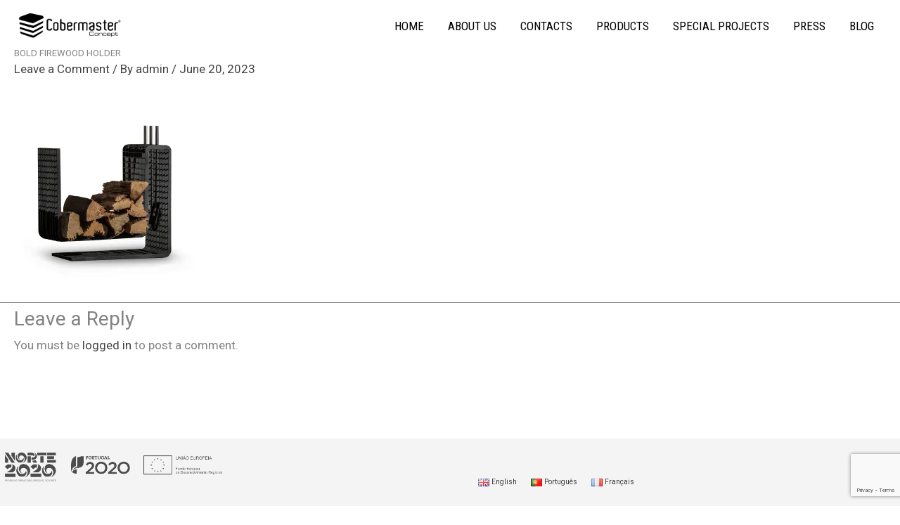

--- FILE ---
content_type: text/html; charset=utf-8
request_url: https://www.google.com/recaptcha/api2/anchor?ar=1&k=6LdCA-oZAAAAAIjnzORba9uzgdNF_jl6FpGPT2-J&co=aHR0cHM6Ly9jb2Jlcm1hc3RlcmNvbmNlcHQuY29tOjQ0Mw..&hl=en&v=N67nZn4AqZkNcbeMu4prBgzg&size=invisible&anchor-ms=20000&execute-ms=30000&cb=du79nxpeq9je
body_size: 48803
content:
<!DOCTYPE HTML><html dir="ltr" lang="en"><head><meta http-equiv="Content-Type" content="text/html; charset=UTF-8">
<meta http-equiv="X-UA-Compatible" content="IE=edge">
<title>reCAPTCHA</title>
<style type="text/css">
/* cyrillic-ext */
@font-face {
  font-family: 'Roboto';
  font-style: normal;
  font-weight: 400;
  font-stretch: 100%;
  src: url(//fonts.gstatic.com/s/roboto/v48/KFO7CnqEu92Fr1ME7kSn66aGLdTylUAMa3GUBHMdazTgWw.woff2) format('woff2');
  unicode-range: U+0460-052F, U+1C80-1C8A, U+20B4, U+2DE0-2DFF, U+A640-A69F, U+FE2E-FE2F;
}
/* cyrillic */
@font-face {
  font-family: 'Roboto';
  font-style: normal;
  font-weight: 400;
  font-stretch: 100%;
  src: url(//fonts.gstatic.com/s/roboto/v48/KFO7CnqEu92Fr1ME7kSn66aGLdTylUAMa3iUBHMdazTgWw.woff2) format('woff2');
  unicode-range: U+0301, U+0400-045F, U+0490-0491, U+04B0-04B1, U+2116;
}
/* greek-ext */
@font-face {
  font-family: 'Roboto';
  font-style: normal;
  font-weight: 400;
  font-stretch: 100%;
  src: url(//fonts.gstatic.com/s/roboto/v48/KFO7CnqEu92Fr1ME7kSn66aGLdTylUAMa3CUBHMdazTgWw.woff2) format('woff2');
  unicode-range: U+1F00-1FFF;
}
/* greek */
@font-face {
  font-family: 'Roboto';
  font-style: normal;
  font-weight: 400;
  font-stretch: 100%;
  src: url(//fonts.gstatic.com/s/roboto/v48/KFO7CnqEu92Fr1ME7kSn66aGLdTylUAMa3-UBHMdazTgWw.woff2) format('woff2');
  unicode-range: U+0370-0377, U+037A-037F, U+0384-038A, U+038C, U+038E-03A1, U+03A3-03FF;
}
/* math */
@font-face {
  font-family: 'Roboto';
  font-style: normal;
  font-weight: 400;
  font-stretch: 100%;
  src: url(//fonts.gstatic.com/s/roboto/v48/KFO7CnqEu92Fr1ME7kSn66aGLdTylUAMawCUBHMdazTgWw.woff2) format('woff2');
  unicode-range: U+0302-0303, U+0305, U+0307-0308, U+0310, U+0312, U+0315, U+031A, U+0326-0327, U+032C, U+032F-0330, U+0332-0333, U+0338, U+033A, U+0346, U+034D, U+0391-03A1, U+03A3-03A9, U+03B1-03C9, U+03D1, U+03D5-03D6, U+03F0-03F1, U+03F4-03F5, U+2016-2017, U+2034-2038, U+203C, U+2040, U+2043, U+2047, U+2050, U+2057, U+205F, U+2070-2071, U+2074-208E, U+2090-209C, U+20D0-20DC, U+20E1, U+20E5-20EF, U+2100-2112, U+2114-2115, U+2117-2121, U+2123-214F, U+2190, U+2192, U+2194-21AE, U+21B0-21E5, U+21F1-21F2, U+21F4-2211, U+2213-2214, U+2216-22FF, U+2308-230B, U+2310, U+2319, U+231C-2321, U+2336-237A, U+237C, U+2395, U+239B-23B7, U+23D0, U+23DC-23E1, U+2474-2475, U+25AF, U+25B3, U+25B7, U+25BD, U+25C1, U+25CA, U+25CC, U+25FB, U+266D-266F, U+27C0-27FF, U+2900-2AFF, U+2B0E-2B11, U+2B30-2B4C, U+2BFE, U+3030, U+FF5B, U+FF5D, U+1D400-1D7FF, U+1EE00-1EEFF;
}
/* symbols */
@font-face {
  font-family: 'Roboto';
  font-style: normal;
  font-weight: 400;
  font-stretch: 100%;
  src: url(//fonts.gstatic.com/s/roboto/v48/KFO7CnqEu92Fr1ME7kSn66aGLdTylUAMaxKUBHMdazTgWw.woff2) format('woff2');
  unicode-range: U+0001-000C, U+000E-001F, U+007F-009F, U+20DD-20E0, U+20E2-20E4, U+2150-218F, U+2190, U+2192, U+2194-2199, U+21AF, U+21E6-21F0, U+21F3, U+2218-2219, U+2299, U+22C4-22C6, U+2300-243F, U+2440-244A, U+2460-24FF, U+25A0-27BF, U+2800-28FF, U+2921-2922, U+2981, U+29BF, U+29EB, U+2B00-2BFF, U+4DC0-4DFF, U+FFF9-FFFB, U+10140-1018E, U+10190-1019C, U+101A0, U+101D0-101FD, U+102E0-102FB, U+10E60-10E7E, U+1D2C0-1D2D3, U+1D2E0-1D37F, U+1F000-1F0FF, U+1F100-1F1AD, U+1F1E6-1F1FF, U+1F30D-1F30F, U+1F315, U+1F31C, U+1F31E, U+1F320-1F32C, U+1F336, U+1F378, U+1F37D, U+1F382, U+1F393-1F39F, U+1F3A7-1F3A8, U+1F3AC-1F3AF, U+1F3C2, U+1F3C4-1F3C6, U+1F3CA-1F3CE, U+1F3D4-1F3E0, U+1F3ED, U+1F3F1-1F3F3, U+1F3F5-1F3F7, U+1F408, U+1F415, U+1F41F, U+1F426, U+1F43F, U+1F441-1F442, U+1F444, U+1F446-1F449, U+1F44C-1F44E, U+1F453, U+1F46A, U+1F47D, U+1F4A3, U+1F4B0, U+1F4B3, U+1F4B9, U+1F4BB, U+1F4BF, U+1F4C8-1F4CB, U+1F4D6, U+1F4DA, U+1F4DF, U+1F4E3-1F4E6, U+1F4EA-1F4ED, U+1F4F7, U+1F4F9-1F4FB, U+1F4FD-1F4FE, U+1F503, U+1F507-1F50B, U+1F50D, U+1F512-1F513, U+1F53E-1F54A, U+1F54F-1F5FA, U+1F610, U+1F650-1F67F, U+1F687, U+1F68D, U+1F691, U+1F694, U+1F698, U+1F6AD, U+1F6B2, U+1F6B9-1F6BA, U+1F6BC, U+1F6C6-1F6CF, U+1F6D3-1F6D7, U+1F6E0-1F6EA, U+1F6F0-1F6F3, U+1F6F7-1F6FC, U+1F700-1F7FF, U+1F800-1F80B, U+1F810-1F847, U+1F850-1F859, U+1F860-1F887, U+1F890-1F8AD, U+1F8B0-1F8BB, U+1F8C0-1F8C1, U+1F900-1F90B, U+1F93B, U+1F946, U+1F984, U+1F996, U+1F9E9, U+1FA00-1FA6F, U+1FA70-1FA7C, U+1FA80-1FA89, U+1FA8F-1FAC6, U+1FACE-1FADC, U+1FADF-1FAE9, U+1FAF0-1FAF8, U+1FB00-1FBFF;
}
/* vietnamese */
@font-face {
  font-family: 'Roboto';
  font-style: normal;
  font-weight: 400;
  font-stretch: 100%;
  src: url(//fonts.gstatic.com/s/roboto/v48/KFO7CnqEu92Fr1ME7kSn66aGLdTylUAMa3OUBHMdazTgWw.woff2) format('woff2');
  unicode-range: U+0102-0103, U+0110-0111, U+0128-0129, U+0168-0169, U+01A0-01A1, U+01AF-01B0, U+0300-0301, U+0303-0304, U+0308-0309, U+0323, U+0329, U+1EA0-1EF9, U+20AB;
}
/* latin-ext */
@font-face {
  font-family: 'Roboto';
  font-style: normal;
  font-weight: 400;
  font-stretch: 100%;
  src: url(//fonts.gstatic.com/s/roboto/v48/KFO7CnqEu92Fr1ME7kSn66aGLdTylUAMa3KUBHMdazTgWw.woff2) format('woff2');
  unicode-range: U+0100-02BA, U+02BD-02C5, U+02C7-02CC, U+02CE-02D7, U+02DD-02FF, U+0304, U+0308, U+0329, U+1D00-1DBF, U+1E00-1E9F, U+1EF2-1EFF, U+2020, U+20A0-20AB, U+20AD-20C0, U+2113, U+2C60-2C7F, U+A720-A7FF;
}
/* latin */
@font-face {
  font-family: 'Roboto';
  font-style: normal;
  font-weight: 400;
  font-stretch: 100%;
  src: url(//fonts.gstatic.com/s/roboto/v48/KFO7CnqEu92Fr1ME7kSn66aGLdTylUAMa3yUBHMdazQ.woff2) format('woff2');
  unicode-range: U+0000-00FF, U+0131, U+0152-0153, U+02BB-02BC, U+02C6, U+02DA, U+02DC, U+0304, U+0308, U+0329, U+2000-206F, U+20AC, U+2122, U+2191, U+2193, U+2212, U+2215, U+FEFF, U+FFFD;
}
/* cyrillic-ext */
@font-face {
  font-family: 'Roboto';
  font-style: normal;
  font-weight: 500;
  font-stretch: 100%;
  src: url(//fonts.gstatic.com/s/roboto/v48/KFO7CnqEu92Fr1ME7kSn66aGLdTylUAMa3GUBHMdazTgWw.woff2) format('woff2');
  unicode-range: U+0460-052F, U+1C80-1C8A, U+20B4, U+2DE0-2DFF, U+A640-A69F, U+FE2E-FE2F;
}
/* cyrillic */
@font-face {
  font-family: 'Roboto';
  font-style: normal;
  font-weight: 500;
  font-stretch: 100%;
  src: url(//fonts.gstatic.com/s/roboto/v48/KFO7CnqEu92Fr1ME7kSn66aGLdTylUAMa3iUBHMdazTgWw.woff2) format('woff2');
  unicode-range: U+0301, U+0400-045F, U+0490-0491, U+04B0-04B1, U+2116;
}
/* greek-ext */
@font-face {
  font-family: 'Roboto';
  font-style: normal;
  font-weight: 500;
  font-stretch: 100%;
  src: url(//fonts.gstatic.com/s/roboto/v48/KFO7CnqEu92Fr1ME7kSn66aGLdTylUAMa3CUBHMdazTgWw.woff2) format('woff2');
  unicode-range: U+1F00-1FFF;
}
/* greek */
@font-face {
  font-family: 'Roboto';
  font-style: normal;
  font-weight: 500;
  font-stretch: 100%;
  src: url(//fonts.gstatic.com/s/roboto/v48/KFO7CnqEu92Fr1ME7kSn66aGLdTylUAMa3-UBHMdazTgWw.woff2) format('woff2');
  unicode-range: U+0370-0377, U+037A-037F, U+0384-038A, U+038C, U+038E-03A1, U+03A3-03FF;
}
/* math */
@font-face {
  font-family: 'Roboto';
  font-style: normal;
  font-weight: 500;
  font-stretch: 100%;
  src: url(//fonts.gstatic.com/s/roboto/v48/KFO7CnqEu92Fr1ME7kSn66aGLdTylUAMawCUBHMdazTgWw.woff2) format('woff2');
  unicode-range: U+0302-0303, U+0305, U+0307-0308, U+0310, U+0312, U+0315, U+031A, U+0326-0327, U+032C, U+032F-0330, U+0332-0333, U+0338, U+033A, U+0346, U+034D, U+0391-03A1, U+03A3-03A9, U+03B1-03C9, U+03D1, U+03D5-03D6, U+03F0-03F1, U+03F4-03F5, U+2016-2017, U+2034-2038, U+203C, U+2040, U+2043, U+2047, U+2050, U+2057, U+205F, U+2070-2071, U+2074-208E, U+2090-209C, U+20D0-20DC, U+20E1, U+20E5-20EF, U+2100-2112, U+2114-2115, U+2117-2121, U+2123-214F, U+2190, U+2192, U+2194-21AE, U+21B0-21E5, U+21F1-21F2, U+21F4-2211, U+2213-2214, U+2216-22FF, U+2308-230B, U+2310, U+2319, U+231C-2321, U+2336-237A, U+237C, U+2395, U+239B-23B7, U+23D0, U+23DC-23E1, U+2474-2475, U+25AF, U+25B3, U+25B7, U+25BD, U+25C1, U+25CA, U+25CC, U+25FB, U+266D-266F, U+27C0-27FF, U+2900-2AFF, U+2B0E-2B11, U+2B30-2B4C, U+2BFE, U+3030, U+FF5B, U+FF5D, U+1D400-1D7FF, U+1EE00-1EEFF;
}
/* symbols */
@font-face {
  font-family: 'Roboto';
  font-style: normal;
  font-weight: 500;
  font-stretch: 100%;
  src: url(//fonts.gstatic.com/s/roboto/v48/KFO7CnqEu92Fr1ME7kSn66aGLdTylUAMaxKUBHMdazTgWw.woff2) format('woff2');
  unicode-range: U+0001-000C, U+000E-001F, U+007F-009F, U+20DD-20E0, U+20E2-20E4, U+2150-218F, U+2190, U+2192, U+2194-2199, U+21AF, U+21E6-21F0, U+21F3, U+2218-2219, U+2299, U+22C4-22C6, U+2300-243F, U+2440-244A, U+2460-24FF, U+25A0-27BF, U+2800-28FF, U+2921-2922, U+2981, U+29BF, U+29EB, U+2B00-2BFF, U+4DC0-4DFF, U+FFF9-FFFB, U+10140-1018E, U+10190-1019C, U+101A0, U+101D0-101FD, U+102E0-102FB, U+10E60-10E7E, U+1D2C0-1D2D3, U+1D2E0-1D37F, U+1F000-1F0FF, U+1F100-1F1AD, U+1F1E6-1F1FF, U+1F30D-1F30F, U+1F315, U+1F31C, U+1F31E, U+1F320-1F32C, U+1F336, U+1F378, U+1F37D, U+1F382, U+1F393-1F39F, U+1F3A7-1F3A8, U+1F3AC-1F3AF, U+1F3C2, U+1F3C4-1F3C6, U+1F3CA-1F3CE, U+1F3D4-1F3E0, U+1F3ED, U+1F3F1-1F3F3, U+1F3F5-1F3F7, U+1F408, U+1F415, U+1F41F, U+1F426, U+1F43F, U+1F441-1F442, U+1F444, U+1F446-1F449, U+1F44C-1F44E, U+1F453, U+1F46A, U+1F47D, U+1F4A3, U+1F4B0, U+1F4B3, U+1F4B9, U+1F4BB, U+1F4BF, U+1F4C8-1F4CB, U+1F4D6, U+1F4DA, U+1F4DF, U+1F4E3-1F4E6, U+1F4EA-1F4ED, U+1F4F7, U+1F4F9-1F4FB, U+1F4FD-1F4FE, U+1F503, U+1F507-1F50B, U+1F50D, U+1F512-1F513, U+1F53E-1F54A, U+1F54F-1F5FA, U+1F610, U+1F650-1F67F, U+1F687, U+1F68D, U+1F691, U+1F694, U+1F698, U+1F6AD, U+1F6B2, U+1F6B9-1F6BA, U+1F6BC, U+1F6C6-1F6CF, U+1F6D3-1F6D7, U+1F6E0-1F6EA, U+1F6F0-1F6F3, U+1F6F7-1F6FC, U+1F700-1F7FF, U+1F800-1F80B, U+1F810-1F847, U+1F850-1F859, U+1F860-1F887, U+1F890-1F8AD, U+1F8B0-1F8BB, U+1F8C0-1F8C1, U+1F900-1F90B, U+1F93B, U+1F946, U+1F984, U+1F996, U+1F9E9, U+1FA00-1FA6F, U+1FA70-1FA7C, U+1FA80-1FA89, U+1FA8F-1FAC6, U+1FACE-1FADC, U+1FADF-1FAE9, U+1FAF0-1FAF8, U+1FB00-1FBFF;
}
/* vietnamese */
@font-face {
  font-family: 'Roboto';
  font-style: normal;
  font-weight: 500;
  font-stretch: 100%;
  src: url(//fonts.gstatic.com/s/roboto/v48/KFO7CnqEu92Fr1ME7kSn66aGLdTylUAMa3OUBHMdazTgWw.woff2) format('woff2');
  unicode-range: U+0102-0103, U+0110-0111, U+0128-0129, U+0168-0169, U+01A0-01A1, U+01AF-01B0, U+0300-0301, U+0303-0304, U+0308-0309, U+0323, U+0329, U+1EA0-1EF9, U+20AB;
}
/* latin-ext */
@font-face {
  font-family: 'Roboto';
  font-style: normal;
  font-weight: 500;
  font-stretch: 100%;
  src: url(//fonts.gstatic.com/s/roboto/v48/KFO7CnqEu92Fr1ME7kSn66aGLdTylUAMa3KUBHMdazTgWw.woff2) format('woff2');
  unicode-range: U+0100-02BA, U+02BD-02C5, U+02C7-02CC, U+02CE-02D7, U+02DD-02FF, U+0304, U+0308, U+0329, U+1D00-1DBF, U+1E00-1E9F, U+1EF2-1EFF, U+2020, U+20A0-20AB, U+20AD-20C0, U+2113, U+2C60-2C7F, U+A720-A7FF;
}
/* latin */
@font-face {
  font-family: 'Roboto';
  font-style: normal;
  font-weight: 500;
  font-stretch: 100%;
  src: url(//fonts.gstatic.com/s/roboto/v48/KFO7CnqEu92Fr1ME7kSn66aGLdTylUAMa3yUBHMdazQ.woff2) format('woff2');
  unicode-range: U+0000-00FF, U+0131, U+0152-0153, U+02BB-02BC, U+02C6, U+02DA, U+02DC, U+0304, U+0308, U+0329, U+2000-206F, U+20AC, U+2122, U+2191, U+2193, U+2212, U+2215, U+FEFF, U+FFFD;
}
/* cyrillic-ext */
@font-face {
  font-family: 'Roboto';
  font-style: normal;
  font-weight: 900;
  font-stretch: 100%;
  src: url(//fonts.gstatic.com/s/roboto/v48/KFO7CnqEu92Fr1ME7kSn66aGLdTylUAMa3GUBHMdazTgWw.woff2) format('woff2');
  unicode-range: U+0460-052F, U+1C80-1C8A, U+20B4, U+2DE0-2DFF, U+A640-A69F, U+FE2E-FE2F;
}
/* cyrillic */
@font-face {
  font-family: 'Roboto';
  font-style: normal;
  font-weight: 900;
  font-stretch: 100%;
  src: url(//fonts.gstatic.com/s/roboto/v48/KFO7CnqEu92Fr1ME7kSn66aGLdTylUAMa3iUBHMdazTgWw.woff2) format('woff2');
  unicode-range: U+0301, U+0400-045F, U+0490-0491, U+04B0-04B1, U+2116;
}
/* greek-ext */
@font-face {
  font-family: 'Roboto';
  font-style: normal;
  font-weight: 900;
  font-stretch: 100%;
  src: url(//fonts.gstatic.com/s/roboto/v48/KFO7CnqEu92Fr1ME7kSn66aGLdTylUAMa3CUBHMdazTgWw.woff2) format('woff2');
  unicode-range: U+1F00-1FFF;
}
/* greek */
@font-face {
  font-family: 'Roboto';
  font-style: normal;
  font-weight: 900;
  font-stretch: 100%;
  src: url(//fonts.gstatic.com/s/roboto/v48/KFO7CnqEu92Fr1ME7kSn66aGLdTylUAMa3-UBHMdazTgWw.woff2) format('woff2');
  unicode-range: U+0370-0377, U+037A-037F, U+0384-038A, U+038C, U+038E-03A1, U+03A3-03FF;
}
/* math */
@font-face {
  font-family: 'Roboto';
  font-style: normal;
  font-weight: 900;
  font-stretch: 100%;
  src: url(//fonts.gstatic.com/s/roboto/v48/KFO7CnqEu92Fr1ME7kSn66aGLdTylUAMawCUBHMdazTgWw.woff2) format('woff2');
  unicode-range: U+0302-0303, U+0305, U+0307-0308, U+0310, U+0312, U+0315, U+031A, U+0326-0327, U+032C, U+032F-0330, U+0332-0333, U+0338, U+033A, U+0346, U+034D, U+0391-03A1, U+03A3-03A9, U+03B1-03C9, U+03D1, U+03D5-03D6, U+03F0-03F1, U+03F4-03F5, U+2016-2017, U+2034-2038, U+203C, U+2040, U+2043, U+2047, U+2050, U+2057, U+205F, U+2070-2071, U+2074-208E, U+2090-209C, U+20D0-20DC, U+20E1, U+20E5-20EF, U+2100-2112, U+2114-2115, U+2117-2121, U+2123-214F, U+2190, U+2192, U+2194-21AE, U+21B0-21E5, U+21F1-21F2, U+21F4-2211, U+2213-2214, U+2216-22FF, U+2308-230B, U+2310, U+2319, U+231C-2321, U+2336-237A, U+237C, U+2395, U+239B-23B7, U+23D0, U+23DC-23E1, U+2474-2475, U+25AF, U+25B3, U+25B7, U+25BD, U+25C1, U+25CA, U+25CC, U+25FB, U+266D-266F, U+27C0-27FF, U+2900-2AFF, U+2B0E-2B11, U+2B30-2B4C, U+2BFE, U+3030, U+FF5B, U+FF5D, U+1D400-1D7FF, U+1EE00-1EEFF;
}
/* symbols */
@font-face {
  font-family: 'Roboto';
  font-style: normal;
  font-weight: 900;
  font-stretch: 100%;
  src: url(//fonts.gstatic.com/s/roboto/v48/KFO7CnqEu92Fr1ME7kSn66aGLdTylUAMaxKUBHMdazTgWw.woff2) format('woff2');
  unicode-range: U+0001-000C, U+000E-001F, U+007F-009F, U+20DD-20E0, U+20E2-20E4, U+2150-218F, U+2190, U+2192, U+2194-2199, U+21AF, U+21E6-21F0, U+21F3, U+2218-2219, U+2299, U+22C4-22C6, U+2300-243F, U+2440-244A, U+2460-24FF, U+25A0-27BF, U+2800-28FF, U+2921-2922, U+2981, U+29BF, U+29EB, U+2B00-2BFF, U+4DC0-4DFF, U+FFF9-FFFB, U+10140-1018E, U+10190-1019C, U+101A0, U+101D0-101FD, U+102E0-102FB, U+10E60-10E7E, U+1D2C0-1D2D3, U+1D2E0-1D37F, U+1F000-1F0FF, U+1F100-1F1AD, U+1F1E6-1F1FF, U+1F30D-1F30F, U+1F315, U+1F31C, U+1F31E, U+1F320-1F32C, U+1F336, U+1F378, U+1F37D, U+1F382, U+1F393-1F39F, U+1F3A7-1F3A8, U+1F3AC-1F3AF, U+1F3C2, U+1F3C4-1F3C6, U+1F3CA-1F3CE, U+1F3D4-1F3E0, U+1F3ED, U+1F3F1-1F3F3, U+1F3F5-1F3F7, U+1F408, U+1F415, U+1F41F, U+1F426, U+1F43F, U+1F441-1F442, U+1F444, U+1F446-1F449, U+1F44C-1F44E, U+1F453, U+1F46A, U+1F47D, U+1F4A3, U+1F4B0, U+1F4B3, U+1F4B9, U+1F4BB, U+1F4BF, U+1F4C8-1F4CB, U+1F4D6, U+1F4DA, U+1F4DF, U+1F4E3-1F4E6, U+1F4EA-1F4ED, U+1F4F7, U+1F4F9-1F4FB, U+1F4FD-1F4FE, U+1F503, U+1F507-1F50B, U+1F50D, U+1F512-1F513, U+1F53E-1F54A, U+1F54F-1F5FA, U+1F610, U+1F650-1F67F, U+1F687, U+1F68D, U+1F691, U+1F694, U+1F698, U+1F6AD, U+1F6B2, U+1F6B9-1F6BA, U+1F6BC, U+1F6C6-1F6CF, U+1F6D3-1F6D7, U+1F6E0-1F6EA, U+1F6F0-1F6F3, U+1F6F7-1F6FC, U+1F700-1F7FF, U+1F800-1F80B, U+1F810-1F847, U+1F850-1F859, U+1F860-1F887, U+1F890-1F8AD, U+1F8B0-1F8BB, U+1F8C0-1F8C1, U+1F900-1F90B, U+1F93B, U+1F946, U+1F984, U+1F996, U+1F9E9, U+1FA00-1FA6F, U+1FA70-1FA7C, U+1FA80-1FA89, U+1FA8F-1FAC6, U+1FACE-1FADC, U+1FADF-1FAE9, U+1FAF0-1FAF8, U+1FB00-1FBFF;
}
/* vietnamese */
@font-face {
  font-family: 'Roboto';
  font-style: normal;
  font-weight: 900;
  font-stretch: 100%;
  src: url(//fonts.gstatic.com/s/roboto/v48/KFO7CnqEu92Fr1ME7kSn66aGLdTylUAMa3OUBHMdazTgWw.woff2) format('woff2');
  unicode-range: U+0102-0103, U+0110-0111, U+0128-0129, U+0168-0169, U+01A0-01A1, U+01AF-01B0, U+0300-0301, U+0303-0304, U+0308-0309, U+0323, U+0329, U+1EA0-1EF9, U+20AB;
}
/* latin-ext */
@font-face {
  font-family: 'Roboto';
  font-style: normal;
  font-weight: 900;
  font-stretch: 100%;
  src: url(//fonts.gstatic.com/s/roboto/v48/KFO7CnqEu92Fr1ME7kSn66aGLdTylUAMa3KUBHMdazTgWw.woff2) format('woff2');
  unicode-range: U+0100-02BA, U+02BD-02C5, U+02C7-02CC, U+02CE-02D7, U+02DD-02FF, U+0304, U+0308, U+0329, U+1D00-1DBF, U+1E00-1E9F, U+1EF2-1EFF, U+2020, U+20A0-20AB, U+20AD-20C0, U+2113, U+2C60-2C7F, U+A720-A7FF;
}
/* latin */
@font-face {
  font-family: 'Roboto';
  font-style: normal;
  font-weight: 900;
  font-stretch: 100%;
  src: url(//fonts.gstatic.com/s/roboto/v48/KFO7CnqEu92Fr1ME7kSn66aGLdTylUAMa3yUBHMdazQ.woff2) format('woff2');
  unicode-range: U+0000-00FF, U+0131, U+0152-0153, U+02BB-02BC, U+02C6, U+02DA, U+02DC, U+0304, U+0308, U+0329, U+2000-206F, U+20AC, U+2122, U+2191, U+2193, U+2212, U+2215, U+FEFF, U+FFFD;
}

</style>
<link rel="stylesheet" type="text/css" href="https://www.gstatic.com/recaptcha/releases/N67nZn4AqZkNcbeMu4prBgzg/styles__ltr.css">
<script nonce="DPS-4iZYEWKJmGDmrv_Ruw" type="text/javascript">window['__recaptcha_api'] = 'https://www.google.com/recaptcha/api2/';</script>
<script type="text/javascript" src="https://www.gstatic.com/recaptcha/releases/N67nZn4AqZkNcbeMu4prBgzg/recaptcha__en.js" nonce="DPS-4iZYEWKJmGDmrv_Ruw">
      
    </script></head>
<body><div id="rc-anchor-alert" class="rc-anchor-alert"></div>
<input type="hidden" id="recaptcha-token" value="[base64]">
<script type="text/javascript" nonce="DPS-4iZYEWKJmGDmrv_Ruw">
      recaptcha.anchor.Main.init("[\x22ainput\x22,[\x22bgdata\x22,\x22\x22,\[base64]/[base64]/MjU1Ong/[base64]/[base64]/[base64]/[base64]/[base64]/[base64]/[base64]/[base64]/[base64]/[base64]/[base64]/[base64]/[base64]/[base64]/[base64]\\u003d\x22,\[base64]\x22,\x22D8OWwo3DjMOfwrTCmnbDtsK3ejZcwo/[base64]/CmsKGw6h7wpbDkhfDqsOLV8OwA8OQJn9Cbmgmw64pYkDCusKvXGAIw5TDo0R7WMO9RV/[base64]/[base64]/cCfCr8Kgwp4pwp4GVsOrGcKjLgxXDMOAwoJCwp1zw57CvcOdS8OaCHLDocO3NcKxwpzClyRZw5LDm1LCqT3Cr8Oww6vDjMONwp83w6czFQEpwo8/dDtNwqfDsMOZGMKLw5vCmMKAw58GHMKmDjhWw4svLcKVw6Ugw4VLbcKkw6Z/w4gZworCmsOiGw3DpTXChcOaw5zDiipNLMOnw5zDjQAUEFzDt0M7w4UUMcObwrxkTWfDrsKOcC4Yw6tAZ8Orw4bDhcKvCcKbS8Ktw7fCp8KTcDZgwrgwS8K8SMKDwo/Du3jCi8OWw67CrFYcVMO6CjHCjCUkw5tEeU1jwrfDtHYdw5rCscOQw6Ude8OlwoLDr8K2PMO7w4TDqcOlwp3Cqw/CnkBnfUzDicKKKGtZwq3DqcK6w7Vxw5DDosO4wpzCl2Rlel46wrsRwonChTMIw7Emw5QNw5XDhcOedMK+XsOfw4/CqsKGwojCiW1hw5fClMOjQh80AcKzEAzDjWbCoA7CvsKgaMOgw4fDicO0eFTCpMKdwq4EB8OLw6bDunbCn8KGEHDDs0fCnDHDhDTDtsOEw40Uw5DCqB/CsWIwwqkvw5ZmG8KYZMOiw6svwqhMwprCuWjDnkI/w57DvwLCumvDrzMdwpjCr8Oow4pvYzXDiQ7CjsOrw7YGw7/[base64]/wqBcw6lSJ0dQwpDDgDPDnsKvw7TCky7Di8K3w4fDl8OMXlNtP0ZoGFJFEsKCw5PDvMKRw71zIHQBHsKCwroFZF/DjmZKb2TDiXpKPWlzwqXDscKMUitYw6x4w6tywrbDikDDssOiDXzDs8Oow7hRw5YawroQw6bCnBVNMcKTf8Kwwrp4w5A3K8KBUDYIJ2bCiAzDksOXwp/Dh0dewpTClF3DhsKWKlbCjMK+CMKgw50VLWHCv2QhT0nDlMKvf8OLwpojw4gPcSFXworDoMOHO8KNwoh0wrPCqcKnWsO4CzsswpB/[base64]/[base64]/CssOuwoVaHMOjD0TDscOVFcOAWCTCtkXCpcKwWTE2HRnDnsObGk3Ct8Oywp/[base64]/Dg0RMLsKEw7BMwrPDksKowonDnsKVaQMUwqZ/E8OEwpfDnsK1J8KlEMKow7E4w59bwq3CpwbCrcKYTnhHVCTDoUfDgzMTR00genHDvUnDkVrDi8KAUCkEcMKcw7fDpFfDnhnDicK4wovCl8O4wrhiw5dNIXrDjFDCp2DDvAjDmjTClsORJ8K3UMKUw57DiEo3UGXCvcO/wpZLw49nUhLCt0EfAANNw51BHhxAw48jw63DicOLwqtFYcOPwot4Fl5/[base64]/CiCTCvD3Dhl3CjsOyPsOTWcKjV0LDgMOVVxDDimsySWHDuMKYHsKuwpklHHgNY8KWZcKXwqoUWsOCw6fChWRwByvCq0JMwo5Iw7LCi3DCsHB5wq4xw5nCjlLCv8O8FMKuwovDlRkRwr3DoA5jb8K/UXE5w64Jw5gjw7ZkwptlQcOEP8OydMOKbMOvMMKBw6zDtlHDoXfChsKBwp7DuMKLcTvDlRAawo/CkcOawq7CkcKoEjxLwq1YwqnCvScjAMOkw4nCiBMmwpFSw6dqesOKwr/[base64]/CsndBwoMZFQI3w4vDtcO0w4jCs8O6w7NjwovDjSx9w4bDiMOCw6bDicOGHDYEKsO+cXzDgsKLMsK0KwfCv3Mow6nChcKNw6LDgcKFwo8SfMOlCgfDiMOLw7gDw5PDvzPDpMOhQsKeBMOfYcORbGcLwo9TWsOGcGfDkMKQIzTCnnrCmDgTdMKDwqoywqUOwrFOw6w/[base64]/[base64]/[base64]/CqVzCvMOAWMKcw53DrsKvVcOkwqzChMOfwoQ/w70QW0zDqsKhCwJowqrCt8O0wq/[base64]/[base64]/NMOSHjhjwpzCqgPDhVwrwrbCvBFnwo/DpsKbbHQ5NsOteDRKeUbDicKgZMKfwp7DgMO7KA09woF4PcKDVMOYJsO+AsO8PcOIwqPDksKFLyTCqQkfwp/Cv8KCMMOaw6Jiw4/Cv8OcOD41V8Onw4LDqMObRzloDsOSwo9iwo7DsHTCg8OGw7NdVcOVZ8OwB8KHw6zCvMOnVERQw4wCw4sPwofCiFPCnMKDG8Oow6XDkgZbwq9twrNcwpJfw6PDhVLDvEfCsHRJw4DCjsOKwoDDtX3Cq8O7w5vDpF/CiRTCsinDlMOmA0jDnD/DgcOvwpXCncKbM8KpGMKXPcOTE8Ocw5HCm8OwwqXClFk/DB0HQExxcMKJKMKzw7PDocObwrxbw7zCtzZqZsKySHEUYcOUDW0Xw4luwqR+I8OPccOxEsOEKcOrBcKxw7EOdmzCrMK0w7A8acKawqlow4/[base64]/DusOsD8OheCN4w5/Cj8KiMcOsZTrCp8OkwqPDgsKSwrRscMODwonCvA7DmMKzw53DtMOmXMO2wrfDtsOjBsO0wq/CpMOfWMOhw6pJH8Oxw4nCqsOIJcKBDcOlN3DDsCQAwo1Dw5PCkMObKcKRwrDCrnVmwpXCpMK7wrxhYi/CmMOaK8KWwo3CqG/CkSAzwppowowNw4xHC0DClV0owr/Ct8KpRMKEHXLCt8O0wqQrw5DCui5Zwp94JhTCl2PCgxxYwrFEwoJtw4dcTH/Cl8K/w50FTxdSZVQYUENoaMOqIwIVw71jw4rCosOvwrROHil+w7IBcgpow4jDo8OOLxfCrV9gScKkZ1YrWsONw5HCmsOHwqlYV8KnbGZgPcKuacKcwqMae8OYUjPDvsOZwrzDg8OjN8KobCDDg8KYw6LCoTzDpMKlw7xiw50/woHDmMKxw5QZLSgzYcKAwoEtw6XDlwt6wqh7RcOGw5pbw74RK8KXXMK4woDCo8KBTMKjw7Mqw7jDp8O+JUgZbMKvAA7DjMO5wptCwp1uwptFw6jCvsKndcKUwoPCssK/wqwcZmXDjMKww4PCq8KTKhdHw7fDtsK9PHfCmcOKwo7DjsOMw6vClcOQw4Izw4XCjMKUYMOrfMOvEQzDkHDCk8KvTmvCu8Otwo/[base64]/Dj8Kfw5PCmsOZw79AQx/ChQkyC8Kzd8OJw5dQwpHClMOZaMKCw6/DiVDDhzvCmhTCklbDpsKtIFnDiwVxYHrCmcOwwrvDvMK/w77Cv8OdwoTDvRpHfAJ+wovDrTRLR2hCC1soAMOZwqzCkEEiwp7DqQhEwp9yYcKVJcOVwqXCjcO4QSfDqsK8EAIjwpbDksOCTCMAwp9XcMO6w47Di8OCwpEOw7x8w6/Cl8KrGsOCYUhCL8OSwpIiwoLCkcKsaMOnwrjDnkbDhcKpYsOmTMK2w5dLw5rDrRR+w5PDt8Ocw4/[base64]/[base64]/Ds3xBF8Ouf8KpGsKAw63DlsOxDMKcLcKqw4vCpyXDj17CpzTCt8KSw77CscOgZAbDtgZdLsO3w7TCvTZAWB0nfE1MPMOfwoJuBiYpPHh8w6c4w6MnwpZ/TMK0wrglU8O4w5AJw4DDhsK+KSoJEzvDuzwYw7vDr8KDEWJRw7lmBcKfw4HCnXnCrgtuw7RSC8KiGcOVEArDjXjDksOlwr/ClsKrfEZ4BXtfw5ABw74mw67DrMOqJkzCusKNw7BvMwRGw71mw6DCo8O/wrwcH8OxwoTDtC/[base64]/DlMKIR2PCrsKmw7xgI2lDIMOLPMKXIiZpK2jChHDCgz0tw4XDjsKWwoBGSFzCllZBD8OJw4TCrCnConnChMK3XcKtwroEFMKCEUl/w5FJO8ODCT1qwrjDvGk2fWdWw6jDomcIwrkRw6s1QVoRcMKhw6Rjw41kTMKjw4IvG8KvGMKgOj/Cs8OvXSYRw6HCh8OtI10mMm/Cq8OLw4I4KTIlwolNwqDDj8O8c8Ocwrlow7jDt2bClMKaw5jDqsKif8OhdcKgw5vDusKDYMKDRsKQwq7DjBLDrkrCl2xwTgzDhcKCw6rDiCjCjsOGwopTw6vCjBIow7HDkjIVdcKTRnrDv2TDkCDDlD/[base64]/CocOxw63CncKEw4x9w5/DusOidxFMwozCssKjw69vdMOaeno4w6IMMXHDnsO3wpNWGMO3KRR/w4rDvkAmLzBKFsOSw6fDtkNCw7MPWMKzLsOewrbDjVvDkSnCm8OkC8OoTjPDpsOuwr3ComwTwoxXwrc+KMKzwoAxVA7CsXkjT2NxQMKZw6TChilyWkkfwrDCssKVfMORworDhULDh2TCucOJwo1dTBdEw7d5MsO9KcKDw4/CtV4OVMOpw4JsYcO+wqnCuhDDrXjCs1QZLcOGw4wtwptvwrJkeAfCtcOxT2osF8KZTWMtwqssFW7ClMKRwrIfcsOewp89wrXDtsK4w58Sw6TDsi7DlsOQwrwqw7/DosKRwpxnwqQgRsKWCcKYDmFwwrzDosK/w6HDrV7CgkAuwovDtko6M8OSWkE0woxfwp9UTAHDpXNRwrJnwr/[base64]/CsyIqw79fG8OYR8O5w4wgYcKfwovCi8KYw6wtM1rDmMOJOE0aC8OxbcK+Cg/CmjTCjsO9wq5aBEjDg1Z5woA2SMOecgUqwovDsMOqdMKMwoDClVhSUsK3ASoldsOsby7DoMKxUVjDrMKRwqV/YMK2w77Dm8OQYiQ3O2HDnG4NesK5SAvCiMOxwp/CjsOVGsKGw6xBS8Kpe8K1WTAUKxjDkAhGw4UCwrDDjcOHLcKAasKXcV1xZjTCkAwmwqLCgEfDti1DfE8bw5JgVMKTwoteUSjCl8ODacKQYMOfPsKjRndgSFPDplbDgcOkeMKcUcOfw4fCmB7CvMKnQBIWLlTCo8KHfwQiInMSF8KCw5rDtT/[base64]/CkQUTwr3DtXJ7J8O/[base64]/DjMO1EsKjVcKxwojCkcOQwr4peMOEfMKAT8Ouw7ISwptafV4/eTHClcKbJWrDjMOVw6JIw4HDhcOSSU7DgggtwqfDtDkyK24aIsK+WMKIQ20dw4LDqXRFw6rCqwZjC8KiRTDDiMOnwqgmwqZVwox2w77CmcKGw73Duk/Cn1c9w7J2RMOgQ3PDpcOOMcOsKDHDgwEUw6jCkmLCp8O+w6rCvVVKGBXCj8Kcw453UMKpwqJpwrzDnzTDtC8Lw6A7w7U5wq/DpDBFw6kLasK/[base64]/[base64]/cy7CucK3w4vCv8K5w7hsw5pZMwDCsDjDqz1Cwo7Ds0ceMUzDmUJiaTEbw6TDtcOgw4RZw5HCp8OsJ8KaNsOjI8KEGXNOwqLDsRfCmlXDnDvCr2bCicKbIcOkcFoROmdnGMObw4tBw6JCd8KnwqnCsk4+An8uw5jCjlklITDCmwwQwq/[base64]/CqyfCi8K6w7PDsBtmw5hIw7JFK8Ohw6TDsX96wrsSLl9Iw6UeF8KwLCrDjScTwqwHw7DCuko4DhNFwow7AcORBSFzc8KPH8KtZU8Tw7jCpsKowp8yf1vCmQ/[base64]/[base64]/DuMOjN8Osw7vCicOaw4/Dg8Otw5rCmiwHD3EkRcOTMCrDggDCjEMGflImTsO+worDnsK3UcKbw5oRNcK5NsKtw6ctwqJLTMKgw4cSwqrCoEMgfUwdwqXDrFTDkcKSF07CpcKgwo8/wrjCkyHDvkMkw64XWcKmwph6w44IPlnDjcKfw5V4w6XDgQ3Cii5BF2LDpsOOBS8AwqcUwo1abmfDgDLDg8Kbwr1/[base64]/wolUXwQrRBjDlVsSNMOgRg/DuMOKccKGSFYONsONDcOHw5zDhTLDgsOJw6Yrw5UYOURCwrHCvSs0X8OOwrA5wq7ChMKbE2trw4fDrW49wrHDtUdZIHfDqlnDl8OGc292w4LDvcO2w7cIwq/DpmHCiGzDu3DDpCN3DwvCr8KIw6FbD8KtMwUSw5lQw7R0woTDhRYsNsKfw4jDjsKWwobDucKhGsKtHcO/[base64]/DlSs4wrd4w5fDhcKywoDCtMK0w6TDiUnCg8KTAE7CvcKsAsK5wpQHCsKKZsOpw5gSw7ZhDR/DkizDqEokYMOJXzvCtTzDlCo3Lg5aw78hwpBVw5k7w73Dp03DuMKZw6QrUsORIGbCkARUwqrDpMOdA21/NsOvR8OnQ3XCqMKyGDNPw4w0J8OcUsKqIAp+NsOhw5PDtVh3wr08wqrCkCXCghvCkh4Ha2vCvcOtwr/CsMKNZ0XCm8OUES0sEVY4w47Cl8KKa8K3KRDCusO3XyNcXnQLw5xKecK0wrbDgsO4wq9nBcOOG20TwrfCgiZYR8KQwq/CgXI1QSg/[base64]/wrTCvQHCoQDDhW04WsK7TGjDphBqHsKJw7MAw55cYcKSSio+w5rCgjhrPjQmw53DlcKVK2jCkcO8wobDjsOxw5YcH2tewpLCocKMw75fPsKUw7PDqMKCCcKAw4HCscO8woPCjUwsEsKywpYbw55+OMKvwpfCiMOVFGjCp8KUWT/DmsOwGjjCrcOjwpjCknTDqkfCtcOHwp90wrvCsMO2bU3CjizCrV7DiMO1woXDvS/Dqksqwr8+LsOYfMO9w4DDlT7DplrDjWjDkTdTAkErwpkHwp3DnyEcWcKtAcKHw49AOTlRwoMHRiXDtQXDpsKKw6LDj8KAw7c5wqVewoxxQcOEwqgLwqXDscKNw68Gw7TCoMOGZMOSWcOYKsOZHzYjwo45w7pcBsOYwokCQBjCksKrMsONQibCvMK/wonDmC7DrsKUw4JDw4wJwqwDw7DChgExCsKmd2FcDsKtw713Fy4LwobCjU/CiCBXw7vDlFHCrnrCk2Vgw5YxworDvGFrCGHDrW3Cn8Kuw5xgw7NtBsKQw4nDlVPDvcOUwp13w6jDjsKhw4TCgCbDrMKFwqEec8OGRwHCjsKQw61Xbm1zw70fRcKuw53CvSPDkcKPw5bCkA3Dp8OyW3nCsnXDvmLDqA9sCMOKf8K1X8OXD8Kzw7M3f8KIdl8/wqlTPcKiw4XDihYKPm9gbFo8w4nDnMKKw7w3bsOiPRFLdBx5dMOpIFtFcjJNFyRzwo90YcOYw68kwq/ClMKOwrpwQH0WBsOWw5ckw73DnsOAeMOWQsOWw5DCjMK4AVgFwprCusKHE8KbdcKvwrTClsOcw4JpYl0FWsOxcBR2HHojw6rCsMK1VHZMVFpNG8KLwqpiw5F7w7A2wq4Bw63Cl05pKcO1w4deBsORwrDCmzxuw7nCklTClMKPaF3Ci8OpRRY/w691w7BRw4tEe8KwccOmPGLCrsO4GcKmXCk7BcOAwoAMw6heGcOjYWAXwpvCim0oNMKoCUnDsmLCuMKDw6vCvUFFRcKbIcO+FgHDi8KRbwDCicKYDVTCt8OOdEnDu8OfPR3CiVTDgFvCr0jDtizCt2IfwrrDq8K8TcOkw4dnwrpDwrPCisK0PX1/LitVwr3Di8KTw5cbwqjCsmHCnj0gPUXDgMK3Ah/CvcK9AFnCpcKhZAjCgh7Dn8KVDT/ClVrDscK5wpctesOGA3lfw5V1wo3CjcKRw4RHLyIMwqLDucObKMKWwpzDn8OawrgkwphKbhFfOFzDhsKKZDvDisORwpHCrlzCjSvCvcKEJcKJw69IwovCqCttewFVwq7CgyzCnsO1w7bCgncHwpIbw6R3d8OswpDDgcODCsK/[base64]/ChcKwwpVeDsKJacKHwqDDt8Kaw7NGw7vDhAvCtsKuwocWTQNjJAwFwqvCkMKYO8OmcsOyMxDCjn/CoMKIw7ZWwo4sH8KoXQZvw7zCjMK4Q2t0eAbCksKJPCDDnEJpQ8OnAMKpIB0/wqbDjMODwq3DpB1fXMO6w6XDncKLw6Ugwo9Pw7FQwpfDtcOiYsO/JMOpw7c7woASJ8OsDGxxwovCsyEowqPCiRwYw6zDuXrCkH8qw5zClsOjwqtRMQ/DqsOowrhcB8OzdcO7w4gpf8KZNEQCKy7DgcK4AMOGZcOEaAVnTsK8bcKWYRdVbQ7Ct8OywoFoHcOiG25LCmQkwrrCjsK3VH/DuDbDtSnCgAnCl8KHwrIeccO/wp7CkwnCvcOubCzDvk04dggJZsKXdcKgcGDDoyVywqUeBwjCvcK/w7/CocOJDSQGw7fDn0xkTQTCusKUwobCtsOiw6rClsKWw6PDvcOkwph2QyvCscKNKSYKM8OOw7Yfw5vDucOfw5jDn2jDlcO/wqvCvcKFw45dO8KpdHnDicKQJcKOQ8O1wq/DuTJDw5J2w4YLC8KcGRLCksKww6bCnyDCuMOTwpTDg8O4SxB2w4bDuMK5w6vCj19ewrt/c8Klwr0lJsOtw5ItwrtZRXV6VnbDqxNxT1tKw59AwrDDncKtwojDuz1PwopHwo8TIw4Two3DlcOEbcORUcKVUsKvaDIawqFQw6vDs3PDuybCtU4eKcKewqN3AcOcwql0w7/Duk7DvTwnwqXDt8KLw73CocO/DsOJwovDrMK/[base64]/wrYtTcOwwo4mw4V+AMO0wrDDvl41wrfDsnTCqsOPbjbCv8OnJcOOY8OMw5vDu8KWHjsvwofDhxlzRcKswqwvQGrDjQwjw6FWIUByw7TCj0lnwrHDn8OsesKDwoTCsgzDjXgDw57DrgRQczp6NQ7ClwxfK8KPeD/CjMKjwpJweHJ1w6gaw71JCHXDt8KvXlYXJDA8w5bCksKtNXfCjibDnk0iZsOwR8Ktwp84worCmsO9w7nDgMOowp83BcKvwopDK8Kzwr7CgmrCscO9wp3Ctn9Kw5HCo0/[base64]/CuMKHPsKGTsKAc2LDj8KCwoHDscKOLw3CiUTDmG8Tw5/CicORw4DChsKRwqp3XyTCjMKlwpBRc8OKw63DoRbDoMOAwrTCkVNsZ8ORwoghJcKQwovCrFRcDE3Dlxc/w6XDsMK2w45RAQPDiRYjw4bDpy8EJUXDvk9CZcOXwopAJ8OZaxlTw5TCu8KJw77DpcOIw77DuTbDvcOUwrbCnmLDi8Omw6HCrsOjw7VUMBzDiMKSw5nDsMOHZjM2HmDDvcOow7g+b8OAUcOjw6xgWcK+w5NJwr/[base64]/Do2zCrg/[base64]/Q1zDjsKEwprCjMOnw7/Cr8KlcsOTNHfDucKQS8KTwoA7Sj3DqMOuwrMGWMK3wqPDvUhUGcO8UMKSwpnCgsKUDmXCh8KoH8KCw43CjxLDmjfDmcOUVy4fwqHCssO/QyAYwppawocfPMO8w7VGEsKHwrDDlxXColMOIcK7wrzCti1DwrjCg39kw5Z4w6AZw4AYBWHDuxrCmUrDu8OIO8O3EsKMwpvClcK3wqY7wojDocK+DMOzw5xTw7d+T3E/[base64]/[base64]/CkTAzw47CvcKDJcOOw77DhCnCnU/Di0fDkwrCtcOTw7HDmcKIw4UhworDlUzCjcKaCgZ9w5s9wpDCuMOEwofCicO6wqlKwoTCtMKPc0jCs03Cvn9fQMOdcsObBWJWKQjDjwIJwqYOw7HDrFQ8w5ICw4l3WTHDjsKow5jDvMOCVcK/CMKLfQLDpgvCqBTCu8KpclLCpcK0KWsZwrvCtUrClcKLwpPCnyvClCoywo9vRMObXlA+woQPOifCgcKpw65Sw44VYAXCqmhYwpd3wr3DqnLCo8Kbw5xQOwbDlDjCpcKpDMKyw5JNw4oUFMOsw73ConDDqw/Dr8OYO8OtSnTDqDwoOMOzOg4QwpjDqcOUfiTDnsKSw7VBRB3Di8Kyw4/DhcO7wppdEkrDjgLChsKlYxJPDsO/LMK7w4TDt8K9GVETwrIHw5fCn8OpXsKcZ8KKwqsLVwPDjUIUUMOFw5Rnw6zDscO0EcKnwqjDtABaX2fDosKyw7jCtTXDlMOEYcOaC8OARg/[base64]/[base64]/DiEcMw793NcO4A1DCiFPDgMKRw5h7wqzCjsKawqLCl8KEXkjCkcKewoYfFcO9w63DmiEywrMraBgEw5YDw6/DhsOrMxwFw4tuw5TDiMKaGMKlw5F8w5URHMKUwrkAwqrDjQACHxhpwps6w5nDocKgwojCsnUrwqVcw6zDnWbDu8Oswp0YF8OvEAXCiHYPX3LDrsOPL8Ksw45BV2vCijNOVsODw5XCj8KEw6/[base64]/w7/CoTTCocOKw4rCnwXCmMOhw4vDpsKEw6xJw510f8ONc3bCh8KbwoPDklHCusOow7TDtCAcPsO6w4/DrRPDrVTCj8KrSWvDrxzCnMO1ZHXDnHQwWcOcwqjDrwwJXibCgcKzw4I8flAawoTDngXDplJqSHFow47CtSERWSRtaRXCsHwNwp/DuXzCuG/DrsKEwoDCnUYSwo4TdcO1w6nCoMKvwonDhhhWwrNCwonDpMKDHmkDwo3DnsO2wqXCux7CkcKfAwx6wrtxFFIdw4/DnkxBw4pmwo83AcOkbUNjwrZId8Orw7QTN8K5wp/DosO4woUUw4fClsOsR8Kbw7TDvMONIsOsdcKTw5s2wpLDhiZSOFXCjDJXNwfDiMKxwpzDhcOfwqTCvsONw4DCi0Bgw7XDq8OXw7/DvT9IcMO6WhtVVjvDv2/[base64]/Cm8Kgwq7ChHwXw59MwqDCsCjCiMKswoBOfcOlw6zDsMObKAfDliAcw6nCtkEAbsKEwpdFX3nCl8KBBFnCtMO4c8KzPMOgJ8Kde1/[base64]/CuzApPARQw6nDscKDacOHw7jDiMOCwojDm8KCwow8wp14EwBARcOowoDDkggww7HDh8KkfsKVw6LDqsKIw4jDisOJwrnDo8KNwpjDkjPDvFTCncKqwq1BecO+wrwjHELDszFeIDXDlMKcSsK2a8KUw7rDjTsZYcOuBjXCi8KcecOSwpdFwrt/wrVdNsKjwqxxa8KadTlIw6ljw57DvjHCmFowKUrDi2TDsBBWw6YJw7rCpHsaw5HDmsKGwrhnK2XDpE3Dj8K0Kl/DtsO/wrIPG8KEwprDjBw9w7UOwpvCqMOUwpQuw6NQBHXCuSkuw6FVwpjDt8OzKU3ChkkbGEvCi8O0woIww5fDgQTDvMOHwqnChcKZDQU0wqJsw7EkE8OCA8Kvw6jCjsOjwr3DtMO4wroFVmDCmGJWADVew6tYCMKfw7V5woVgwqbDhsKTQsOEPjLCvGDDvm/Dv8OEY20dw4zCiMOSSFrDkG8Ew7DCnMO0w6PDtHU+wr0cJlXCpcK2wr9bw7xrwq4xw7HCm2rCusKIJBzDvisGGj7ClMOzw5XClcOFY0lMwofDpMORwr49w5YZwp4EGBfDuGPDoMKiwoDDjcK2w7wlw5zCjWXCh1N1wr/Ct8OWdVl5woMtw4LCkEgzWsO4V8OPc8OFYcOuwpvDiCXDosObw7/DvXAJNMKhe8O4GmzCihhweMONc8K8wr/Ck3kGXnDDocKYwoHDvMKEwo44NgDDvCvCjwECOl1EwodREMOww6jDscKiwpHCncOLw4PCu8KZMcKOw4A/AMKBAi42SWfCocOrw70Ew5dfwowKYMOzwoTDkg5AwrgdZW0KwrlOwr9GG8KodcKEw63Dl8Obw65PwoDDncOBwrDDn8KEVHPDol7DiBgxWA5QPEHCpcOBdsK1RsKkIcK/FMOvfcOaE8Ofw6jDhTklQMK/[base64]/Cskp7TgnDnBNdWCwdwocPw78/TBPDmcK3w4bDtMOATSJiw6QBCsKEw5FOw4RgQ8O9woXDmwwqw6FwwpXDvGxDw5Bqw7fDjSjDjWPCnsOKw6HDj8OOAcKqwprDk2p5wqwiwp06wpVFP8KGw6oKABNBDVnCknzCq8OZwqHCnxzDgcOMKCbDiMOiw5jCqsOnwoHCjcKzwpJiwpk+w7IURDZswoIswrBUw7/DmS/[base64]/[base64]/wpHCmiHDum4Uw7rDhsK0w7tYZMKGOWjCqcOQfXXDlxNOw5F6wr0uByPCnVUiw6HCvMKWwp4ow7MOw7XCsllBXcKMw5oEwqZbwrYcKS7CrGTDkyBmw5PCgsKpw7rCiFQgwr0yDSvDiyXDi8KpWsOUwr/[base64]/DhRPCpsOLw5FRTsOgK8ODM8KAw4wmw7JCwpw6wpxWw54cwqILGmFsIsKGwq8/w67CtgUSRHNew7/[base64]/CQYqYMKPwpvCqmrCg2LCocKcacOowrlhw5PCgng2w6QJwpzDv8O6ZAA0w5tFc8KlDsK1LjRew6TDnsOxYQx1wpDCuG4nw5xYHcKlwoAjwowQw6oJeMKRw7kTwr8ifA1+acOcwpYSwovCk2suWWnDkgtuwqbDosK2w5E3wp/DtmBnV8O1dcKZVww3wqoww4jDrsOuPcOzwrstw5kKU8Ohw5whbT57esKmdcKVw4jDicOwLMKdYEvDlHhVCyEqdDJvwqjCq8OpTMKHZMOyw4nCtjnCjW3DlCI7wrhzw4LDv3pHHRx/dsOYCRgkw77Cn1PCvcKLw4lTw5fCr8KFw4zDicK4w7A5w4PChEpUw5vCocKgw6DCmMOWwrfDrDQnwrNxw4bDpMO3wpXDnUHDj8KDwqhiFH8VXGXCtUIWV07DrgXDtFddX8ONw7TDnH/[base64]/wpJaJMO5w4k9W1XDmsKqScKiw5hSwo0cTMK2wo7CvMO7wr3CgMKnXD03JUVLwodLclPDpEtEw6rCpX4BJ23DpMKnPwV6OCzDj8Kaw4E9w73DqBXDpHfDmw/[base64]/DjGPDrT9vwq50XwlHw757w5nDkcKjDELCl1LCjcOBRCnDnyfCp8Ovw65cwpPDlsK3DnrDsxY/Hh7CtsO/wqXDusKJwrgZaMK5OMKXwo47XW05V8OxwrAaw4lPN2IWPhQuIMOww4NHICoccyvCv8O+BsK/[base64]/CtcKqw5waw68Cw6s2HMKMw43CsF/CtyHCtBhJIcKdasKzf2tiw4oTZ8OuwrIFwqEYXsOJw4szw414YMK9wr8kCMKvNMOWw5pNwqplE8KAwrp/bAlpXk5ew4IvNDzDnH5jw7/DrhTDmsKzbjPCjMKbwojDkcOqwoY2wrF2IB8dGjJ/LsOJw7p/a1kJw79YVcKpwp/CuMOYQivDjcKvwq9uCwjCsCYfwpJ4wpVhM8KdwpLDvjITXsKZw4o9wp3DmAXCn8O8NcOlAsKSKQvDuAHCgMO3w7zCiAQ/[base64]/ClMKQDkE0w6t+CcOywqPCi3Q7NsOxWsOlVcOdwpTCkcOPw5bDkmdlRcKvIcO5WWQCw7vCssOmLcKGecKxbXM9w67CsR4qKw11wpDCuBLDqsKMwp7DhlbCmsOsPXzCjsKMDsKxwoXCpk9/Y8K8N8O5WsO7DcK0w6TDgwzCiMKoLSYVwqZbWMOFGS5AWMKRAcKmwrfDjcKGwpLClcO+OsK2ZT5nwrzCgsKtw75NwrDDnVbDkcO8wqXDrQrCjBjDoA8sw7fCjRZ8w7fCt0/Dgmhew7TDn2HDk8O+bXPCu8KjwqdpfcKaAEAQQcOCw4xPwo7DosKvw6PDkhkjcsKiw7XCnMK8wopAwpcgd8KkdXvDgW3DmcKKwpPDm8K1woZEw6bDq3HCui/DlsKBw5pDaldGU3XCuGnDgi3CtsK4wojDtcOyKMOYQsOVw4ohJcKdwq5Fw6t1w4NlwrRleMOlwp/DlmLCuMKpNXkCHMKawozDihxSwp5LZsKNHMOMRjHCnyZXIFDDqy9gw5c6fMKwCMK+wr/DnFvCoBXDu8KIZsOzwpbCm2/DtlPCqlTCnjpZLMKqwqHChA4owoJPw4TCoXpcHVofNiU5wrvDkzjDocOZdBzCm8O6Q11Ww6A6wqFSwodlwq/Dim0Nw7DDph/[base64]/[base64]/Ch8K/w6wXwo01wqkKBU/DrMKJZggxwrrDqcKdwosCwpPDi8Ovw7V8bwwIw7sSw7rCg8KtbsOTwoVxasK+w4pLPMKCw6tqMwvCtm7CiQbCmsK/[base64]/DhWTCqUXDlXDCuSjDrcK4wrstQ8KwUnjDkjbCk8OtfcKJSHDDl0rCvD/Dk3XCn8O9BStowpB5wq3DucK6w6LDuEvCn8OXw5PDk8OWXSHChDzDgsOSfcOnU8OCBcKjfsKjwrHDv8Ohw7wYWQPDqHjCqsO5asORwr/CmMO1CAUGUcO4w4Yccxs0wpFrHSDCq8OlPcKhwr4UbcKEw4Mlw47CjcKlw6DDlcOLwrnCusKKRmjCpjplwoLDkwDCkVXCvcKmQ8Oow7VrLMKCw5NybMOvw7x1cFADw5JFwo/DkcKjw7fDm8OnQlYJdsOuwq7Cn0nCk8KcasKiwrbCqcOTw6DCqyrDmsK7wol/[base64]/FsK7w4gMEcO/wojDksO7fn3Dpl7DrMKpKcKVwpQ+w5XDmMOgw7/CqMKJEX/DiMONL0nDusKRw7DCi8K2Q0HDucKHbcK/wrkLwofCmsKibSfCu2dae8KDwqbCjifCpEh1QFDDl8O2aFHCv3DCi8OGBg8TEW/DlSfCk8KcWzbDqxPDg8OrTMO9w7wXw7XCgcO0wqBjw7rDgQJfwq7CkDnChiPDgcOxw68ZaAXCl8KHw5XCrkjDnMOlUsKAwrJSHMOWO3zCssKVwqLDtULDmGRvwp9iCXA/aVZ9wosFwqnDqWNNBcK2w5RhasKzw6zCiMOVwrnDswVWwq0hw6sSw59gTSbDuyYLLcKCwrHDgxHDuSNkKGvDssOlMsOuw5/DmzLCjGtIw449wpLClTvDlF7CmMOUPsOUwpNjGhrDjsO0H8OWMcK7V8KBCMOHHsKww6bDu2dtwpBjbmN/w5IPwpMDZVc/WcKvacOHwo/DuMKMKwnDrzIQJDbDpRjCqU3CgcKEYsOKbnTDk0RtUMKawovDrcKAw7gqfkNtwpkyeCfCo2BXw4wFw7tZw7vCqV3CmMOAwqPDhl7DoVdPwojDk8OmSsOvC23CocKEw6cewrTCp248XMKOGMK7w4sSw60twqYyA8KYTToSwqvDuMK5w6/CsBHDssKlw6Q3w5cmU2w7wqUJBFpdcsKxwqDDhibCmMOJAsORwqxKwrXCmzJ1wq3DrsKswpFdJcO0bcKowppPw5HDicKwKcKyMUwuwpQqwonCt8KxOsOGwrPDn8Klwq3Cr1gGMsKmw59BZwZJw7zCqinDs2HCtsKXURvCoQrDjMO8OR1eIhY/YMOdwrE7wqAnGSPCoHl2w6bCiCVXwrXCnSvDiMOvKAxdwqpKaWoWw5NxdsKpYcKaw6wzJsKXP3/[base64]/wqvDlEFpwqpfwqfCqzvCvCFYTx1kwph/EsKIwq7CssO7wp7Dv8Kaw7AUwoAow654w5Ifw6LCkkfCkcK+NcOtYWdOL8Kewq1hWsO9IwRCZMOhbgfCrkwKwqFJRcKtMkbCpCnCrcKhAMOhw73DvXvDtDLCghB4KMKuwpbCjV5QVVzCnsK0G8Klw742w4p/w77DgcKvIX4FL0N1O8KqfMOaYsOOdsOmXhlxFiNIwoICG8KqQcKLYcOcwp/[base64]/[base64]/CjElrwpANPcKHLBIwTRcqQMKOw57Dm8O3w5rDicOPw6FgwrdqYQrDvMK4S0XCljNBwrRqcsKbwpbCtMKFw5rDvsKvwpo\\u003d\x22],null,[\x22conf\x22,null,\x226LdCA-oZAAAAAIjnzORba9uzgdNF_jl6FpGPT2-J\x22,0,null,null,null,0,[21,125,63,73,95,87,41,43,42,83,102,105,109,121],[7059694,545],0,null,null,null,null,0,null,0,null,700,1,null,0,\[base64]/76lBhnEnQkZnOKMAhnM8xEZ\x22,0,0,null,null,1,null,0,1,null,null,null,0],\x22https://cobermasterconcept.com:443\x22,null,[3,1,1],null,null,null,1,3600,[\x22https://www.google.com/intl/en/policies/privacy/\x22,\x22https://www.google.com/intl/en/policies/terms/\x22],\x22T1ML9O3G6bstc0O+TwIQauboncL6O4auFYPvupaX0a0\\u003d\x22,1,0,null,1,1769428915541,0,0,[240,33,169],null,[155,23,7,1,243],\x22RC-iEI9kHa8iOVCKg\x22,null,null,null,null,null,\x220dAFcWeA7Xm1y43ZGOVnykSZ9eNZ0CB7MP3Bm3kCBUC7HK6HNWjDFL4U0zRRWFBfRSaf6RrRMam9dJsABEDImgP5k9ZB5MQ-e4XQ\x22,1769511715562]");
    </script></body></html>